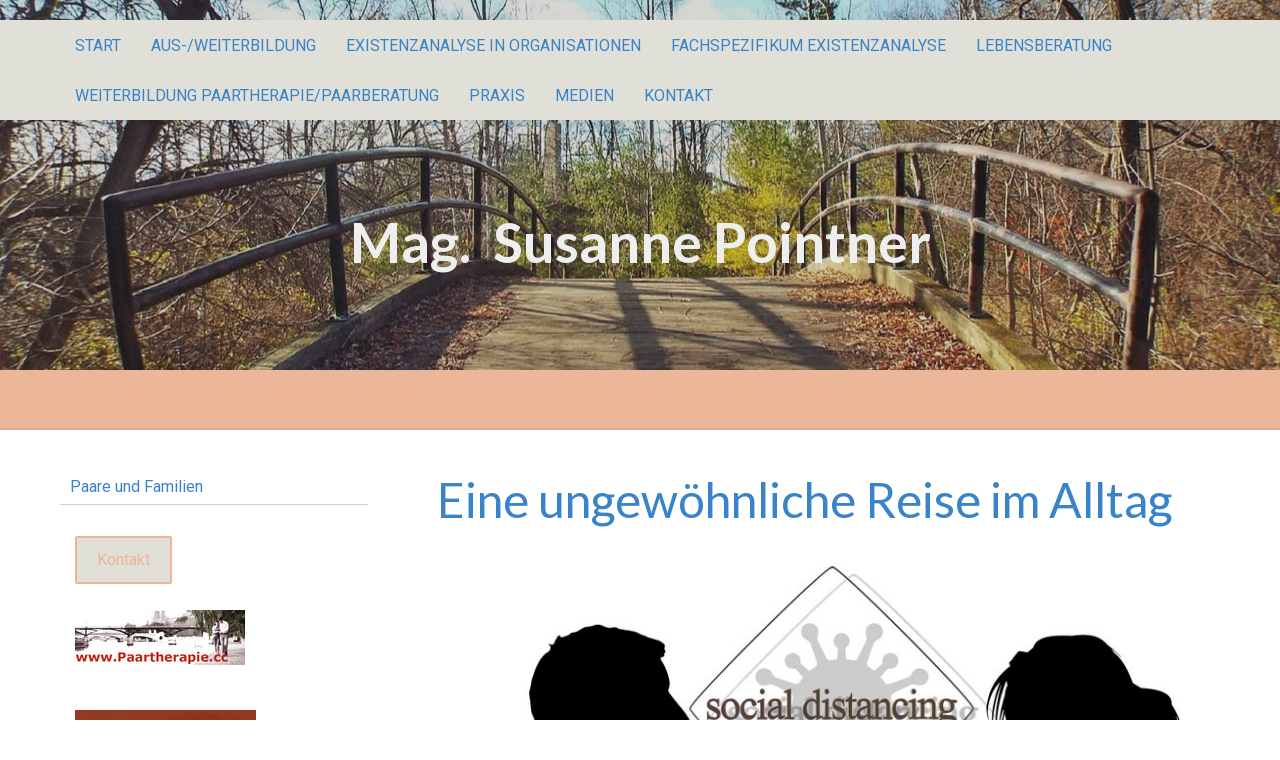

--- FILE ---
content_type: text/html; charset=UTF-8
request_url: https://www.susanne-pointner.at/impullstexte-krise/paare-und-familien/
body_size: 18891
content:
<!DOCTYPE html>
<html lang="de-DE"><head>
    <meta charset="utf-8"/>
    <link rel="dns-prefetch preconnect" href="https://u.jimcdn.com/" crossorigin="anonymous"/>
<link rel="dns-prefetch preconnect" href="https://assets.jimstatic.com/" crossorigin="anonymous"/>
<link rel="dns-prefetch preconnect" href="https://image.jimcdn.com" crossorigin="anonymous"/>
<link rel="dns-prefetch preconnect" href="https://fonts.jimstatic.com" crossorigin="anonymous"/>
<meta name="viewport" content="width=device-width, initial-scale=1"/>
<meta http-equiv="X-UA-Compatible" content="IE=edge"/>
<meta name="description" content=""/>
<meta name="robots" content="index, follow, archive"/>
<meta property="st:section" content=""/>
<meta name="generator" content="Jimdo Creator"/>
<meta name="twitter:title" content="Eine ungewöhnliche Reise im Alltag"/>
<meta name="twitter:description" content="Am 1. März öffneten nach mehrwöchiger Quarantäne erstmals die Standesämter in der zentralchinesischen Metropole Xi’an wieder und erlebten einen Ansturm: Termine für Scheidungen seien in einigen Behörden auf Wochen ausgebucht. Dieser Bericht der Global Times (http://www.globaltimes.cn/content/1181829.shtml) lässt darauf schließen, dass manche Paarbeziehungen der Belastung der mehrwöchigen Quarantäne nicht gewachsen sind. Zu der erzwungenen Nähe auf engem Raum kommt der Stress der 24 Stunden Kinderbetreuung sowie finanzielle Sorgen oder Angst um die Gesundheit von Angehörigen."/>
<meta name="twitter:card" content="summary_large_image"/>
<meta property="og:url" content="http://www.susanne-pointner.at/impullstexte-krise/paare-und-familien/"/>
<meta property="og:title" content="Eine ungewöhnliche Reise im Alltag"/>
<meta property="og:description" content="Am 1. März öffneten nach mehrwöchiger Quarantäne erstmals die Standesämter in der zentralchinesischen Metropole Xi’an wieder und erlebten einen Ansturm: Termine für Scheidungen seien in einigen Behörden auf Wochen ausgebucht. Dieser Bericht der Global Times (http://www.globaltimes.cn/content/1181829.shtml) lässt darauf schließen, dass manche Paarbeziehungen der Belastung der mehrwöchigen Quarantäne nicht gewachsen sind. Zu der erzwungenen Nähe auf engem Raum kommt der Stress der 24 Stunden Kinderbetreuung sowie finanzielle Sorgen oder Angst um die Gesundheit von Angehörigen."/>
<meta property="og:type" content="website"/>
<meta property="og:locale" content="de_DE"/>
<meta property="og:site_name" content="Lehrtherapeutin Susanne Pointner"/>
<meta name="twitter:image" content="https://image.jimcdn.com/app/cms/image/transf/none/path/sedb4a03b40d23343/image/ica97df695a0710ca/version/1586847966/image.jpg"/>
<meta property="og:image" content="https://image.jimcdn.com/app/cms/image/transf/none/path/sedb4a03b40d23343/image/ica97df695a0710ca/version/1586847966/image.jpg"/>
<meta property="og:image:width" content="1920"/>
<meta property="og:image:height" content="853"/>
<meta property="og:image:secure_url" content="https://image.jimcdn.com/app/cms/image/transf/none/path/sedb4a03b40d23343/image/ica97df695a0710ca/version/1586847966/image.jpg"/><title>Eine ungewöhnliche Reise im Alltag - Lehrtherapeutin Susanne Pointner</title>
<link rel="icon" type="image/png" href="[data-uri]"/>
    <link rel="alternate" type="application/rss+xml" title="Blog" href="https://www.susanne-pointner.at/rss/blog"/>    
<link rel="canonical" href="https://www.susanne-pointner.at/impullstexte-krise/paare-und-familien/"/>

        <script src="https://assets.jimstatic.com/ckies.js.7c38a5f4f8d944ade39b.js"></script>

        <script src="https://assets.jimstatic.com/cookieControl.js.b05bf5f4339fa83b8e79.js"></script>
    <script>window.CookieControlSet.setToNormal();</script>

    <style>html,body{margin:0}.hidden{display:none}.n{padding:5px}#cc-website-title a {text-decoration: none}.cc-m-image-align-1{text-align:left}.cc-m-image-align-2{text-align:right}.cc-m-image-align-3{text-align:center}</style>

        <link href="https://u.jimcdn.com/cms/o/sedb4a03b40d23343/layout/dm_6e4226adaace3e2d34e1f3af85c1c951/css/layout.css?t=1740317478" rel="stylesheet" type="text/css" id="jimdo_layout_css"/>
<script>     /* <![CDATA[ */     /*!  loadCss [c]2014 @scottjehl, Filament Group, Inc.  Licensed MIT */     window.loadCSS = window.loadCss = function(e,n,t){var r,l=window.document,a=l.createElement("link");if(n)r=n;else{var i=(l.body||l.getElementsByTagName("head")[0]).childNodes;r=i[i.length-1]}var o=l.styleSheets;a.rel="stylesheet",a.href=e,a.media="only x",r.parentNode.insertBefore(a,n?r:r.nextSibling);var d=function(e){for(var n=a.href,t=o.length;t--;)if(o[t].href===n)return e.call(a);setTimeout(function(){d(e)})};return a.onloadcssdefined=d,d(function(){a.media=t||"all"}),a};     window.onloadCSS = function(n,o){n.onload=function(){n.onload=null,o&&o.call(n)},"isApplicationInstalled"in navigator&&"onloadcssdefined"in n&&n.onloadcssdefined(o)}     /* ]]> */ </script>     <script>
// <![CDATA[
onloadCSS(loadCss('https://assets.jimstatic.com/web.css.94de3f8b8fc5f64b610bc35fcd864f2a.css') , function() {
    this.id = 'jimdo_web_css';
});
// ]]>
</script>
<link href="https://assets.jimstatic.com/web.css.94de3f8b8fc5f64b610bc35fcd864f2a.css" rel="preload" as="style"/>
<noscript>
<link href="https://assets.jimstatic.com/web.css.94de3f8b8fc5f64b610bc35fcd864f2a.css" rel="stylesheet"/>
</noscript>
    <script>
    //<![CDATA[
        var jimdoData = {"isTestserver":false,"isLcJimdoCom":false,"isJimdoHelpCenter":false,"isProtectedPage":false,"cstok":"","cacheJsKey":"eb4c932991e4eaf741d3c68fe0b16534c237a641","cacheCssKey":"eb4c932991e4eaf741d3c68fe0b16534c237a641","cdnUrl":"https:\/\/assets.jimstatic.com\/","minUrl":"https:\/\/assets.jimstatic.com\/app\/cdn\/min\/file\/","authUrl":"https:\/\/a.jimdo.com\/","webPath":"https:\/\/www.susanne-pointner.at\/","appUrl":"https:\/\/a.jimdo.com\/","cmsLanguage":"de_DE","isFreePackage":false,"mobile":false,"isDevkitTemplateUsed":true,"isTemplateResponsive":true,"websiteId":"sedb4a03b40d23343","pageId":2220275898,"packageId":2,"shop":{"deliveryTimeTexts":{"1":"1 - 3 Tage Lieferzeit","2":"3 - 5 Tage Lieferzeit","3":"5 - 8 Tage Lieferzeit"},"checkoutButtonText":"Zur Kasse","isReady":false,"currencyFormat":{"pattern":"#,##0.00 \u00a4","convertedPattern":"#,##0.00 $","symbols":{"GROUPING_SEPARATOR":".","DECIMAL_SEPARATOR":",","CURRENCY_SYMBOL":"\u20ac"}},"currencyLocale":"de_DE"},"tr":{"gmap":{"searchNotFound":"Die angegebene Adresse konnte nicht gefunden werden.","routeNotFound":"Die Anfahrtsroute konnte nicht berechnet werden. M\u00f6gliche Gr\u00fcnde: Die Startadresse ist zu ungenau oder zu weit von der Zieladresse entfernt."},"shop":{"checkoutSubmit":{"next":"N\u00e4chster Schritt","wait":"Bitte warten"},"paypalError":"Da ist leider etwas schiefgelaufen. Bitte versuche es erneut!","cartBar":"Zum Warenkorb","maintenance":"Dieser Shop ist vor\u00fcbergehend leider nicht erreichbar. Bitte probieren Sie es sp\u00e4ter noch einmal.","addToCartOverlay":{"productInsertedText":"Der Artikel wurde dem Warenkorb hinzugef\u00fcgt.","continueShoppingText":"Weiter einkaufen","reloadPageText":"neu laden"},"notReadyText":"Dieser Shop ist noch nicht vollst\u00e4ndig eingerichtet.","numLeftText":"Mehr als {:num} Exemplare dieses Artikels sind z.Z. leider nicht verf\u00fcgbar.","oneLeftText":"Es ist leider nur noch ein Exemplar dieses Artikels verf\u00fcgbar."},"common":{"timeout":"Es ist ein Fehler aufgetreten. Die von dir ausgew\u00e4hlte Aktion wurde abgebrochen. Bitte versuche es in ein paar Minuten erneut."},"form":{"badRequest":"Es ist ein Fehler aufgetreten: Die Eingaben konnten leider nicht \u00fcbermittelt werden. Bitte versuche es sp\u00e4ter noch einmal!"}},"jQuery":"jimdoGen002","isJimdoMobileApp":false,"bgConfig":{"id":85078098,"type":"picture","options":{"fixed":true},"images":[{"id":7862978498,"url":"https:\/\/image.jimcdn.com\/app\/cms\/image\/transf\/none\/path\/sedb4a03b40d23343\/backgroundarea\/icf2130d98c468a0f\/version\/1540813928\/image.jpg","altText":"","focalPointX":55.58593750000000710542735760100185871124267578125,"focalPointY":38.3628731343283533306021126918494701385498046875}]},"bgFullscreen":null,"responsiveBreakpointLandscape":767,"responsiveBreakpointPortrait":480,"copyableHeadlineLinks":false,"tocGeneration":false,"googlemapsConsoleKey":false,"loggingForAnalytics":false,"loggingForPredefinedPages":false,"isFacebookPixelIdEnabled":false,"userAccountId":"49f068e8-4209-41da-8671-7a13dbb4c8c8"};
    // ]]>
</script>

     <script> (function(window) { 'use strict'; var regBuff = window.__regModuleBuffer = []; var regModuleBuffer = function() { var args = [].slice.call(arguments); regBuff.push(args); }; if (!window.regModule) { window.regModule = regModuleBuffer; } })(window); </script>
    <script src="https://assets.jimstatic.com/web.js.58bdb3da3da85b5697c0.js" async="true"></script>
    <script src="https://assets.jimstatic.com/at.js.62588d64be2115a866ce.js"></script>

<script type="text/javascript">
//<![CDATA[
(function(w,d,s,l,i){w[l]=w[l]||[];w[l].push({'gtm.start':
new Date().getTime(),event:'gtm.js'});var f=d.getElementsByTagName(s)[0],
j=d.createElement(s),dl=l!='dataLayer'?'&l='+l:'';j.async=true;j.src=
'https://www.googletagmanager.com/gtm.js?id='+i+dl;f.parentNode.insertBefore(j,f);
})(window,document,'script','dataLayer','GTM-5ZX6XMW');
//]]>
</script>
<meta property="dcterms:title" content="Ausbildung für Psychotherapie uvm - Lehrtherapeutin Susanne Pointner"/>
<meta property="dcterms:identifier" content="www.susanne-pointner.at"/>
<meta property="dcterms:description" content="Lehrtherapeutin, Ausbildung in Lebensberatung, Psychotherapie &amp; Paartherapie mit Susanne Pointner Ich begleite Sie Schritt für Schritt. Melden Sie sich bei mir"/>
<meta property="dcterms:subject" content="Ausbildung lebensberatung,Ausbildung paartherapie,Weiterbildung paartherapie,Ausbildung Psychotherapie,keynote speaker couple therapy"/>
<meta name="DC.title" content="Ausbildung für Psychotherapie uvm - Lehrtherapeutin Susanne Pointner"/>
<meta name="DC.identifier" content="www.susanne-pointner.at"/>
<meta name="DC.description" content="Lehrtherapeutin, Ausbildung in Lebensberatung, Psychotherapie &amp; Paartherapie mit Susanne Pointner Ich begleite Sie Schritt für Schritt. Melden Sie sich bei mir"/>
<meta name="DC.subject" content="Ausbildung lebensberatung,Ausbildung paartherapie,Weiterbildung paartherapie,Ausbildung Psychotherapie,keynote speaker couple therapy"/>

<script type="text/javascript">
//<![CDATA[
  var _paq = _paq || [];
  _paq.push(['trackPageView']);
  _paq.push(['enableLinkTracking']);
  (function() {
    var u="//analytics.ycdn.de/";
    _paq.push(['setTrackerUrl', u+'piwik.php']);
    _paq.push(['setSiteId', 4102]);
    var d=document, g=d.createElement('script'), s=d.getElementsByTagName('script')[0];
    g.type='text/javascript'; g.async=true; g.defer=true; g.src=u+'piwik.js'; s.parentNode.insertBefore(g,s);
  })();
//]]>
</script>
<meta name="geo.placename" content="Einwanggasse 23, 1140 Wien, Österreich"/>
<meta name="geo.position" content="48.1909250;16.3016660"/>
<meta name="geo.region" content="AT-Wien"/>
<meta name="ICBM" content="48.1909250, 16.3016660"/>
    
</head>

<body class="body cc-page j-m-gallery-styles j-m-video-styles j-m-hr-styles j-m-header-styles j-m-text-styles j-m-emotionheader-styles j-m-htmlCode-styles j-m-rss-styles j-m-form-styles-disabled j-m-table-styles j-m-textWithImage-styles j-m-downloadDocument-styles j-m-imageSubtitle-styles j-m-flickr-styles j-m-googlemaps-styles j-m-blogSelection-styles-disabled j-m-comment-styles j-m-jimdo-styles j-m-profile-styles j-m-guestbook-styles-disabled j-m-promotion-styles j-m-twitter-styles j-m-hgrid-styles j-m-shoppingcart-styles j-m-catalog-styles j-m-product-styles-disabled j-m-facebook-styles j-m-sharebuttons-styles j-m-formnew-styles-disabled j-m-callToAction-styles j-m-turbo-styles j-m-spacing-styles j-m-googleplus-styles j-m-dummy-styles j-m-search-styles j-m-booking-styles j-m-socialprofiles-styles j-footer-styles cc-pagemode-default cc-content-parent" id="page-2220275898">

<div id="cc-inner" class="cc-content-parent">
<input type="checkbox" id="jtpl-navigation__checkbox" class="jtpl-navigation__checkbox"/><!-- _main.sass --><div class="jtpl-main cc-content-parent">

  <!-- _background-area.sass -->
  <div class="jtpl-background-area" background-area="fullscreen"></div>
  <!-- END _background-area.sass -->

  <!-- _mobile-navigation.sass -->
  <div class="jtpl-mobile-navigation">
    <nav class="jtpl-mobile-navigation__inner navigation-colors mobile-navigation-colors navigation-colors--transparency"><div data-container="navigation"><div class="j-nav-variant-nested"><ul class="cc-nav-level-0 j-nav-level-0"><li id="cc-nav-view-1738707998" class="jmd-nav__list-item-0"><a href="/" data-link-title="Start">Start</a></li><li id="cc-nav-view-1741873598" class="jmd-nav__list-item-0"><a href="/ausbildung-existenzanalyse/" data-link-title="Aus-/Weiterbildung">Aus-/Weiterbildung</a></li><li id="cc-nav-view-2228145998" class="jmd-nav__list-item-0 j-nav-has-children"><a href="/existenzanalyse-in-organisationen/" data-link-title="Existenzanalyse in Organisationen">Existenzanalyse in Organisationen</a><span data-navi-toggle="cc-nav-view-2228145998" class="jmd-nav__toggle-button"></span><ul class="cc-nav-level-1 j-nav-level-1"><li id="cc-nav-view-2229078498" class="jmd-nav__list-item-1"><a href="/existenzanalyse-in-organisationen/was-wann-wie/" data-link-title="Was, wann, wie">Was, wann, wie</a></li><li id="cc-nav-view-2229078698" class="jmd-nav__list-item-1"><a href="/existenzanalyse-in-organisationen/wohin/" data-link-title="Wohin">Wohin</a></li><li id="cc-nav-view-2229078898" class="jmd-nav__list-item-1"><a href="/existenzanalyse-in-organisationen/worum-geht-s/" data-link-title="Worum geht`s">Worum geht`s</a></li></ul></li><li id="cc-nav-view-1750173498" class="jmd-nav__list-item-0"><a href="/fachspezifikum-existenzanalyse/" data-link-title="Fachspezifikum Existenzanalyse">Fachspezifikum Existenzanalyse</a></li><li id="cc-nav-view-2175927298" class="jmd-nav__list-item-0 j-nav-has-children"><a href="/ausbildung-existenzanalyse/lebensberatung-und-lebenscoachiing/" data-link-title="Lebensberatung">Lebensberatung</a><span data-navi-toggle="cc-nav-view-2175927298" class="jmd-nav__toggle-button"></span><ul class="cc-nav-level-1 j-nav-level-1"><li id="cc-nav-view-2175928298" class="jmd-nav__list-item-1"><a href="/ausbildung-existenzanalyse/lebensberatung-und-lebenscoachiing/überblick/" data-link-title="Überblick">Überblick</a></li><li id="cc-nav-view-2175943598" class="jmd-nav__list-item-1"><a href="/ausbildung-existenzanalyse/lebensberatung-und-lebenscoachiing/rahmenbedingungen/" data-link-title="Rahmenbedingungen">Rahmenbedingungen</a></li><li id="cc-nav-view-2175927398" class="jmd-nav__list-item-1"><a href="/ausbildung-existenzanalyse/lebensberatung-und-lebenscoachiing/themenbereich-1/" data-link-title="Themenbereich 1">Themenbereich 1</a></li><li id="cc-nav-view-2175927498" class="jmd-nav__list-item-1"><a href="/ausbildung-existenzanalyse/lebensberatung-und-lebenscoachiing/themenbereich-2/" data-link-title="Themenbereich 2">Themenbereich 2</a></li><li id="cc-nav-view-2175927598" class="jmd-nav__list-item-1"><a href="/ausbildung-existenzanalyse/lebensberatung-und-lebenscoachiing/themenbereich-3/" data-link-title="Themenbereich 3">Themenbereich 3</a></li><li id="cc-nav-view-2175927698" class="jmd-nav__list-item-1"><a href="/ausbildung-existenzanalyse/lebensberatung-und-lebenscoachiing/themenbereich-4/" data-link-title="Themenbereich 4">Themenbereich 4</a></li><li id="cc-nav-view-2175927798" class="jmd-nav__list-item-1"><a href="/ausbildung-existenzanalyse/lebensberatung-und-lebenscoachiing/themenbereich-5/" data-link-title="Themenbereich 5">Themenbereich 5</a></li><li id="cc-nav-view-2175927898" class="jmd-nav__list-item-1"><a href="/ausbildung-existenzanalyse/lebensberatung-und-lebenscoachiing/themenbereich-6/" data-link-title="Themenbereich 6">Themenbereich 6</a></li><li id="cc-nav-view-2175937098" class="jmd-nav__list-item-1"><a href="/ausbildung-existenzanalyse/lebensberatung-und-lebenscoachiing/themenbereich-7/" data-link-title="Themenbereich 7">Themenbereich 7</a></li><li id="cc-nav-view-2175937198" class="jmd-nav__list-item-1"><a href="/ausbildung-existenzanalyse/lebensberatung-und-lebenscoachiing/themenbereich-8/" data-link-title="Themenbereich 8">Themenbereich 8</a></li><li id="cc-nav-view-2266597398" class="jmd-nav__list-item-1"><a href="/ausbildung-existenzanalyse/lebensberatung-und-lebenscoachiing/weitere-themenbereiche/" data-link-title="weitere Themenbereiche">weitere Themenbereiche</a></li><li id="cc-nav-view-2175940198" class="jmd-nav__list-item-1"><a href="/ausbildung-existenzanalyse/lebensberatung-und-lebenscoachiing/kosten/" data-link-title="Kosten">Kosten</a></li><li id="cc-nav-view-1750171798" class="jmd-nav__list-item-1"><a href="/ausbildung-existenzanalyse/lebensberatung-und-lebenscoachiing/fortbildung-und-sv/" data-link-title="Fortbildung und SV">Fortbildung und SV</a></li></ul></li><li id="cc-nav-view-2006164998" class="jmd-nav__list-item-0 j-nav-has-children"><a href="/weiterbildung-paartherapie-und-paarberatung/" data-link-title="Weiterbildung Paartherapie/Paarberatung">Weiterbildung Paartherapie/Paarberatung</a><span data-navi-toggle="cc-nav-view-2006164998" class="jmd-nav__toggle-button"></span><ul class="cc-nav-level-1 j-nav-level-1"><li id="cc-nav-view-2172491998" class="jmd-nav__list-item-1"><a href="/weiterbildung-paartherapie-und-paarberatung/einladung/" data-link-title="Einladung">Einladung</a></li><li id="cc-nav-view-2172490698" class="jmd-nav__list-item-1"><a href="/weiterbildung-paartherapie-und-paarberatung/modul-1/" data-link-title="Modul 1">Modul 1</a></li><li id="cc-nav-view-2172490798" class="jmd-nav__list-item-1"><a href="/weiterbildung-paartherapie-und-paarberatung/modul-2/" data-link-title="Modul 2">Modul 2</a></li><li id="cc-nav-view-2172490998" class="jmd-nav__list-item-1"><a href="/weiterbildung-paartherapie-und-paarberatung/modul-3/" data-link-title="Modul 3">Modul 3</a></li><li id="cc-nav-view-2172491098" class="jmd-nav__list-item-1"><a href="/weiterbildung-paartherapie-und-paarberatung/modul-4/" data-link-title="Modul 4">Modul 4</a></li><li id="cc-nav-view-2172500298" class="jmd-nav__list-item-1"><a href="/weiterbildung-paartherapie-und-paarberatung/curriculum/" data-link-title="Curriculum">Curriculum</a></li><li id="cc-nav-view-2172837898" class="jmd-nav__list-item-1"><a href="/weiterbildung-paartherapie-und-paarberatung/skriptum-inhalt-und-leseprobe/" data-link-title="Skriptum - Inhalt und Leseprobe">Skriptum - Inhalt und Leseprobe</a></li></ul></li><li id="cc-nav-view-1747968898" class="jmd-nav__list-item-0"><a href="/praxis/" data-link-title="Praxis">Praxis</a></li><li id="cc-nav-view-2172512898" class="jmd-nav__list-item-0 j-nav-has-children"><a href="/medien/" data-link-title="Medien">Medien</a><span data-navi-toggle="cc-nav-view-2172512898" class="jmd-nav__toggle-button"></span><ul class="cc-nav-level-1 j-nav-level-1"><li id="cc-nav-view-2172509798" class="jmd-nav__list-item-1"><a href="/medien/printmedien-web/" data-link-title="Printmedien, Web">Printmedien, Web</a></li><li id="cc-nav-view-2172509998" class="jmd-nav__list-item-1"><a href="/medien/tv-video-cd-prezi-präsentation/" data-link-title="TV, Video, CD, Prezi-Präsentation">TV, Video, CD, Prezi-Präsentation</a></li><li id="cc-nav-view-2086786798" class="jmd-nav__list-item-1 j-nav-has-children"><a href="/medien/publikationen/" data-link-title="Publikationen">Publikationen</a><span data-navi-toggle="cc-nav-view-2086786798" class="jmd-nav__toggle-button"></span><ul class="cc-nav-level-2 j-nav-level-2"><li id="cc-nav-view-2008175198" class="jmd-nav__list-item-2"><a href="/medien/publikationen/adam-wo-bist-du-eva-was-tust-du/" data-link-title="Adam wo bist du? Eva was tust du?">Adam wo bist du? Eva was tust du?</a></li><li id="cc-nav-view-2183860798" class="jmd-nav__list-item-2"><a href="/medien/publikationen/berührbarkeit/" data-link-title="Berührbarkeit">Berührbarkeit</a></li></ul></li></ul></li><li id="cc-nav-view-1741875198" class="jmd-nav__list-item-0"><a href="/kontakt/" data-link-title="Kontakt">Kontakt</a></li></ul></div></div>
    </nav>
</div>
  <!-- / END _mobile-navigation.sass -->

  <!-- _header.sass -->
  <div class="jtpl-header border-options" background-area="stripe" background-area-default="">
    <div class="jtpl-header__inner flex-background-options">

      <div class="jtpl-topbar navigation-colors">
        <!-- _navigation.sass -->
        <label for="jtpl-navigation__checkbox" class="jtpl-navigation__label">
          <span class="jtpl-navigation__borders navigation-colors__menu-icon"></span>
        </label>
        <!-- / END _navigation.sass -->
      </div>

      <!-- _cart.sass -->
      <div class="jtpl-cart">
        
      </div>
      <!-- / END _cart.sass -->

      <nav class="jtpl-navigation navigation-colors navigation-alignment"><div class="jtpl-navigation__inner">
          <div data-container="navigation"><div class="j-nav-variant-nested"><ul class="cc-nav-level-0 j-nav-level-0"><li id="cc-nav-view-1738707998" class="jmd-nav__list-item-0"><a href="/" data-link-title="Start">Start</a></li><li id="cc-nav-view-1741873598" class="jmd-nav__list-item-0"><a href="/ausbildung-existenzanalyse/" data-link-title="Aus-/Weiterbildung">Aus-/Weiterbildung</a></li><li id="cc-nav-view-2228145998" class="jmd-nav__list-item-0 j-nav-has-children"><a href="/existenzanalyse-in-organisationen/" data-link-title="Existenzanalyse in Organisationen">Existenzanalyse in Organisationen</a><span data-navi-toggle="cc-nav-view-2228145998" class="jmd-nav__toggle-button"></span></li><li id="cc-nav-view-1750173498" class="jmd-nav__list-item-0"><a href="/fachspezifikum-existenzanalyse/" data-link-title="Fachspezifikum Existenzanalyse">Fachspezifikum Existenzanalyse</a></li><li id="cc-nav-view-2175927298" class="jmd-nav__list-item-0 j-nav-has-children"><a href="/ausbildung-existenzanalyse/lebensberatung-und-lebenscoachiing/" data-link-title="Lebensberatung">Lebensberatung</a><span data-navi-toggle="cc-nav-view-2175927298" class="jmd-nav__toggle-button"></span></li><li id="cc-nav-view-2006164998" class="jmd-nav__list-item-0 j-nav-has-children"><a href="/weiterbildung-paartherapie-und-paarberatung/" data-link-title="Weiterbildung Paartherapie/Paarberatung">Weiterbildung Paartherapie/Paarberatung</a><span data-navi-toggle="cc-nav-view-2006164998" class="jmd-nav__toggle-button"></span></li><li id="cc-nav-view-1747968898" class="jmd-nav__list-item-0"><a href="/praxis/" data-link-title="Praxis">Praxis</a></li><li id="cc-nav-view-2172512898" class="jmd-nav__list-item-0 j-nav-has-children"><a href="/medien/" data-link-title="Medien">Medien</a><span data-navi-toggle="cc-nav-view-2172512898" class="jmd-nav__toggle-button"></span></li><li id="cc-nav-view-1741875198" class="jmd-nav__list-item-0"><a href="/kontakt/" data-link-title="Kontakt">Kontakt</a></li></ul></div></div>
        </div>
      </nav><div class="jtpl-header__logo-title-area">
        <div class="jtpl-logo">
          
        </div>
        <div class="jtpl-title">
          <div id="cc-website-title" class="cc-single-module-element"><div id="cc-m-11191940698" class="j-module n j-header"><a href="https://www.susanne-pointner.at/"><span class="cc-within-single-module-element j-website-title-content" id="cc-m-header-11191940698">Mag.  Susanne Pointner</span></a></div></div>
        </div>
      </div>

    </div>
  </div>
  <!-- / END _header.sass -->

  <!-- _section-main.sass -->
  <div class="jtpl-section-main content-options-box cc-content-parent">

    <div class="jtpl-sidebar-content__container cc-content-parent">

      <div class="jtpl-content content-options-inner cc-content-parent">
        <div id="content_area" data-container="content"><div id="content_start"></div>
        
        <div id="cc-matrix-3233808398"><div id="cc-m-11830806598" class="j-module n j-header "><h1 class="" id="cc-m-header-11830806598">Eine ungewöhnliche Reise im Alltag</h1></div><div id="cc-m-11830806698" class="j-module n j-imageSubtitle "><figure class="cc-imagewrapper cc-m-image-align-1 cc-m-width-maxed">
<img srcset="https://image.jimcdn.com/app/cms/image/transf/dimension=320x10000:format=jpg/path/sedb4a03b40d23343/image/ica97df695a0710ca/version/1586847966/image.jpg 320w, https://image.jimcdn.com/app/cms/image/transf/dimension=640x10000:format=jpg/path/sedb4a03b40d23343/image/ica97df695a0710ca/version/1586847966/image.jpg 640w, https://image.jimcdn.com/app/cms/image/transf/dimension=795x10000:format=jpg/path/sedb4a03b40d23343/image/ica97df695a0710ca/version/1586847966/image.jpg 795w, https://image.jimcdn.com/app/cms/image/transf/dimension=960x10000:format=jpg/path/sedb4a03b40d23343/image/ica97df695a0710ca/version/1586847966/image.jpg 960w, https://image.jimcdn.com/app/cms/image/transf/dimension=1280x10000:format=jpg/path/sedb4a03b40d23343/image/ica97df695a0710ca/version/1586847966/image.jpg 1280w, https://image.jimcdn.com/app/cms/image/transf/dimension=1590x10000:format=jpg/path/sedb4a03b40d23343/image/ica97df695a0710ca/version/1586847966/image.jpg 1590w" sizes="(min-width: 795px) 795px, 100vw" id="cc-m-imagesubtitle-image-11830806698" src="https://image.jimcdn.com/app/cms/image/transf/dimension=795x10000:format=jpg/path/sedb4a03b40d23343/image/ica97df695a0710ca/version/1586847966/image.jpg" alt="" class="" data-src-width="1920" data-src-height="853" data-src="https://image.jimcdn.com/app/cms/image/transf/dimension=795x10000:format=jpg/path/sedb4a03b40d23343/image/ica97df695a0710ca/version/1586847966/image.jpg" data-image-id="8083074598"/>    

</figure>

<div class="cc-clear"></div>
<script id="cc-m-reg-11830806698">// <![CDATA[

    window.regModule("module_imageSubtitle", {"data":{"imageExists":true,"hyperlink":"","hyperlink_target":"","hyperlinkAsString":"","pinterest":"","id":11830806698,"widthEqualsContent":"1","resizeWidth":"795","resizeHeight":354},"id":11830806698});
// ]]>
</script></div><div id="cc-m-11830806798" class="j-module n j-spacing ">
    <div class="cc-m-spacer" style="height: 20px;">
    
</div>

</div><div id="cc-m-11830807898" class="j-module n j-spacing ">
    <div class="cc-m-spacer" style="height: 20px;">
    
</div>

</div><div id="cc-m-11830818198" class="j-module n j-text "><p>
    Am 1. März öffneten nach mehrwöchiger Quarantäne erstmals die Standesämter in der zentralchinesischen Metropole Xi’an wieder und erlebten einen Ansturm: Termine für Scheidungen seien in einigen
    Behörden auf Wochen ausgebucht. Dieser Bericht der Global Times <strong><span style="font-size: 12pt; line-height: 107%; font-family: Calibri, sans-serif; background-image: initial; background-position: initial; background-size: initial; background-repeat: initial; background-attachment: initial; background-origin: initial; background-clip: initial;">
    (</span></strong><a href="http://www.globaltimes.cn/content/1181829.shtml" target="_top"><span style="font-size: 12.0pt; line-height: 107%; mso-ascii-font-family: Calibri; mso-hansi-font-family: Calibri; mso-bidi-font-family: Calibri;">http://www.globaltimes.cn/content/1181829.shtml</span></a><span style="font-size: 12.0pt; line-height: 107%; mso-ascii-font-family: Calibri; mso-hansi-font-family: Calibri; mso-bidi-font-family: Calibri;">)
    lässt darauf schließen, dass manche Paarbeziehungen der Belastung der mehrwöchigen Quarantäne nicht gewachsen sind. Zu der erzwungenen Nähe auf engem Raum kommt der Stress der 24 Stunden
    Kinderbetreuung sowie finanzielle Sorgen oder Angst um die Gesundheit von Angehörigen.</span>
</p></div><div id="cc-m-11830817598" class="j-module n j-header "><h3 class="" id="cc-m-header-11830817598">Was sagt die Forschung?</h3></div><div id="cc-m-11830815298" class="j-module n j-text "><p>
    <span style="font-size: 12.0pt; line-height: 107%; mso-ascii-font-family: Calibri; mso-hansi-font-family: Calibri; mso-bidi-font-family: Calibri;">Langzeitstress belastet Paarbeziehungen.</span>
    <span style="font-size: 12.0pt; line-height: 107%;">Die Untersuchungen des Schweizer Paarforschers Guy <span style="background-image: initial; background-position: initial; background-size: initial; background-repeat: initial; background-attachment: initial; background-origin: initial; background-clip: initial;">
    Bodenmanns (2015) aus einer 5-Jahres-Längsschnittstudie mit über 2000 Personen zeigen, dass Paare mit viel Stress im Alltag ihre Paarbeziehung deutlich schlechter beurteilen als Paare mit wenig
    Stress, und dass die gestressten Paare am Ende ein erhöhtes Scheidungsrisiko aufweisen. Er sprach dabei vorwiegend von externen Faktoren, wie beruflicher Druck, welche zu einer Einschränkung der
    gemeinsamen Zeit (sprich Intimität, Gemeinsamkeiten) führt. Die Paare sprechen vorwiegend über organisatorische Themen, und erleben das als anstrengend, häufig konfliktreich: „Wer holt denn nun
    die Kinder ab vom Sportplatz?“. Die emotionale oder sexuelle Verbindung, die dem Gehirn ausgleichende positive Lernreize anbieten würde, dünnt aus. Die Folge ist eine die Zunahme dysfunktionaler
    Schutzmuster – die Partner gehen unbewusst mit Speeren und Schilden in den Austausch. Sie werden von Verbündeten im subjektiven Erleben zu Gegnern, die ihre Freiräume, Bedürfnisse, Würde
    verteidigen müssen. Damit verschlechtert sich der Kommunikationsstil, und das Risiko für seelische und körperliche Symptome wird größer, was die Beziehung noch mehr belastet.</span> Die Partner
    erreichen einander nicht mehr in dem, was sie bewegt, und werden einander allmählich fremd. Sie sehen nicht mehr das Leid des anderen hinter der vorwurfsvollen oder abblockenden Fassade, und
    interpretieren seine/ ihre Fluchtversuche als Desinteresse.</span>
</p>

<p>
    <span style="font-size: 12.0pt; line-height: 107%;">In diesem Zustand befinden sich manche Paare, die nun angewiesen sind, Tag und Nacht zusammen zu sein, viele auch mit Kindern. Dieser
    Einschnitt kann das Fass zum Überlaufen bringen.</span>
</p>

<p>
    <span style="font-size: 12.0pt; line-height: 107%;">Oder es kann die Möglichkeit für einen Neubeginn eröffnen. Krise heißt griechisch „Wendepunkt“ und auf Chinesisch „Gefahr“ und „Chance“.</span>
</p>

<p>
    <span style="font-size: 12.0pt; line-height: 107%;">Bodenmann konnte zeigen, dass auch der Umgang mit den Stresssituationen die Qualität der Beziehung beeinflusst. Wenn Paare Stress im Alltag
    gemeinsam bewältigen, stärkt dies ihr Wir-Gefühl, ihr Wissen, dass sie aufeinander zählen können, das wechselseitige Vertrauen und die Bindung zwischen den Partnern. Den Lorbeerkranz der Corona,
    man könnte sagen „Krönungskrise“ könnten jene Paare erringen, welche die Gelegenheit beim Schopf packen, und versuchen, aus der Quarantäne ein Abenteuer zu machen.</span>
</p>

<p>
    <span style="font-size: 12.0pt; line-height: 107%;">Arthur Aron (2000), Psychologe an der Universität in New York teilte Ehepaare, die im Durchschnitt länger als 14 Jahre verheiratet waren, in
    zwei Gruppen ein. Der einen verschrieb er jede Woche anderthalb Stunden eine aufregende Tätigkeit: einen Berg besteigen, Skifahren, ins Konzert oder zum Tanzen gehen. Die andere Gruppe musste
    sich mit Aktivitäten begnügen, die sie zwar als angenehm, jedoch nicht als sonderlich aufregend empfand, wie Freunde besuchen oder gemeinsam kochen. Zehn Wochen später befragte der Forscher die
    Paare nach ihrem Eheglück. Die erste Gruppe war mit ihrer Partnerschaft eindeutig zufriedener als zuvor. Bei der anderen hatte sich so gut wie nichts verändert. Gemeinsame Herausforderungen
    können also die Beziehung stärken, wenn ausreichend Ressourcen zur Bewältigung vorhanden sind, und wenn das Paar sich als Team sieht.</span> 
</p>

<p class="MsoNormal">
    <span style="font-size: 12.0pt; line-height: 107%;">Wie kann das konkret aussehen? Hier ein paar Anregungen. </span>
</p></div><div id="cc-m-11830818598" class="j-module n j-header "><h3 class="" id="cc-m-header-11830818598">Keine Empathie ohne Selbstfürsorge</h3></div><div id="cc-m-11830819298" class="j-module n j-text "><p class="MsoNormal">
    <span style="font-size: 12.0pt; line-height: 107%;">Wenn ein Paar gemeinsam eine Bergtour macht, müssen beide dafür sorgen, dass sie kräftemäßig gut vorbereitet sind, und ihre Ausrüstung ihren
    Bedürfnissen entspricht. Jeder Partner kann also schon am Morgen darauf achten, sein/ihr spezielles Wellnessprogramm einzubauen. Dafür müssen sie einander Zeit und Raum verschaffen: „Während du
    laufen gehst, schaue ich mit den Kindern ihre Aufgaben an, danach ziehe ich mich eine Stunde zurück mit der Zeitung“. Wichtig ist dabei darauf zu achten, ob die alleine verbrachte Zeit wirklich
    ressourcenfördernd war. Eine Stunde, die man auf den Social Media Kanälen verbracht hat, kann während der Aktivität entspannend wirken, danach aber ein Gefühl der Unzufriedenheit verursachen. Die
    Botschaft ist dann: Ausrüstungsgegenstand austauschen gegen einen, der mehr Kräfte aktiviert.</span>
</p></div><div id="cc-m-11830819798" class="j-module n j-header "><h3 class="" id="cc-m-header-11830819798">Körper, Psyche, Geist</h3></div><div id="cc-m-11830819598" class="j-module n j-text "><p class="MsoNormal">
    <span style="font-size: 12.0pt; line-height: 107%;">Bei einer Abenteuerreise ist es wichtig, einen guten Ausgleich zwischen Aktivität und Entspannung, Bewegung und Ruhe einzuplanen. Alleine
    spazieren gehen ist nicht nur erlaubt, es ist das Gebot der Stunde zur Förderung der körperlichen und seelischen Resilienz. Wie kann ich die leere Stadt nutzen, um neue Blickwinkel zu entdecken,
    unbekannte Pfade zu gehen, mich berühren zu lassen von visuellen und akustischen Eindrücken? Es ist stiller geworden um uns herum, das kann helfen, unsere Sinne zu schärfen, und damit die
    emotionale Resonanz endlich wieder ins Schwingen zu bringen. Wie die Fische wieder in die Kanäle Venedigs vordringen, können unsere feineren Empfindungen wieder an die Oberfläche gelangen. Wir
    können wieder lernen, zu hören, zu schauen, zu staunen. Und wir haben erstaunlich viel zu erzählen wenn wir heimkommen: Von der bemalten Hauswand, die uns an unsere Jugendtage erinnert hat. Von
    der alten Dame am Balkon, die plötzlich den Verlust der verstorbenen Großmutter, auch wenn sie so eine Hantige war, greifbar machte.  </span>
</p></div><div id="cc-m-11830822298" class="j-module n j-header "><h3 class="" id="cc-m-header-11830822298">Einander zuhören</h3></div><div id="cc-m-11830820698" class="j-module n j-text "><p class="MsoNormal">
    <em><span style="font-size: 12.0pt; line-height: 107%;">„Die stärkste Droge für den Menschen ist der Mensch“</span></em>
</p>

<p class="MsoNormal">
    <span style="font-size: 12.0pt; line-height: 107%;">Gerald Hüther</span>
</p>

<p class="MsoNormal">
    <span style="font-size: 12.0pt; line-height: 107%;">Wir haben eine große Macht über unsere Bezugspersonen, die wir zum Guten oder Schlechten einsetzen können. Beim gemeinsamen Klettern sind wir
    aufeinander mit allen Sinnen ausgerichtet, müssen es sein, um sicher die Wand zu bewältigen. Mit der gleichen Fokussierung gilt es nun, einmal am Tag in die Begegnung zu gehen. Dafür lohnt es
    sich sogar, ausnahmsweise den Babysitter Digitale Medien zu bemühen. Der Paardialog ist kein Spaziergang, er ist ein Klettersteig. Es braucht vorher Entspannung und Zentrierung, ev. mit bewussten
    Atemzügen oder Musik, dann Fokussierung und gute Emotionsregulation. Wer zu Überschwenglichkeit neigt, sollte sich zurücknehmen, und die Brücke langsam und bedächtig überqueren. Wer eher
    zurückhaltend ist, sollte sich einen Ruck geben, voranschreiten, Emotionen bewusst zulassen, sich auch nonverbal mitteilen. Meistens fällt der Dialog leichter, wenn nur ein Partner zum jeweiligen
    Thema sendet, und bei einem späteren Zeitpunkt der andere. Ein ausgezeichnetes Hilfsmittel ist es, das Gesagte des anderen zwischendurch immer wieder zusammenzufassen, und wenn möglich,
    Verständnis dafür zu äußern: „Dir macht zu schaffen, dass Deine Firma finanziell belastet ist, und Du hast Angst, dass Du gekündigt wirst. Das kann ich verstehen, weil Dein Arbeitsplatz Dir viel
    bedeutet, besonders die netten KollegInnen.“ Im Dialog sollten möglichst wenig Fragen gestellt werden, und keine Korrekturen vorgebracht werden. Wenn der andere die Hängebrücke überquert, braucht
    er nur Ermutigung, und am Ende eine Wertschätzung. Feedback, Fragen, Konfrontation kann, wenn unbedingt nötig, später erfolgen, an einem anderen Ort, am besten beim Gehen im Freien. Oder noch
    besser: nach der Abenteuerreise.</span>
</p></div><div id="cc-m-11830822698" class="j-module n j-header "><h3 class="" id="cc-m-header-11830822698">Alles zu seiner Zeit</h3></div><div id="cc-m-11830822598" class="j-module n j-text "><p class="MsoNormal">
    <span style="font-size: 12.0pt; line-height: 107%;">Es empfiehlt sich, in der Quarantäne nur auszusprechen, was unbedingt für das Bewältigen des Abenteuers nötig ist, und alle
    Grundsatzdiskussionen auf die Zeit danach verschieben. In der Zwischenzeit können die persönlichen Anliegen eventuelle schriftlich festgehalten werden. Wenn die Angst besteht, dass danach wieder
    keine Zeit dafür ist, können die Partner einen Termin vereinbaren, an dem die Konfliktpunkte diskutiert werden. Eventuell kann überlegt werden, sich dabei später professionell begleiten zu lassen
    und den Termin schon jetzt zu fixieren. Das spart Zeit und Nerven, entlastet und eröffnet neue Perspektiven.</span>
</p></div><div id="cc-m-11830823698" class="j-module n j-header "><h3 class="" id="cc-m-header-11830823698">Etwas Neues ausprobieren</h3></div><div id="cc-m-11830823198" class="j-module n j-text "><p class="MsoNormal">
    <span style="font-size: 12.0pt; line-height: 107%;">Gewohnheit kann zur Abstumpfung führen. Glücksgefühle stellen sich ein, wenn wir Anregendes, Entwicklungsförderndes erleben. Das ist auch mit
    einem Partner möglich, mit dem man lange zusammen ist. Bei einer Entdeckungstour geht es darum, Neues auszuprobieren – ein gemeinsames Bild zu malen, einander die Hände zu wachen und massieren,
    eine Collage zu machen und darüber zu sprechen, einander vorzulesen, miteinander auszumisten und sich auszutauschen, was besonders schwer wegzugeben ist – und warum – mit Töpfen und Kochlöffeln
    zu kommunizieren, alte Fotos anzuschauen und die Assoziationen zu teilen … und danach wieder mit sich alleine das Erlebte zu verarbeiten.</span>
</p></div><div id="cc-m-11830824498" class="j-module n j-header "><h3 class="" id="cc-m-header-11830824498">Frustrationstoleranz üben</h3></div><div id="cc-m-11830824198" class="j-module n j-text "><p class="MsoNormal">
    <span style="font-size: 12.0pt; line-height: 107%;">Abenteuer bestehen heißt Niederlagen überwinden. Jeder Hollywoodfilm führt uns vor, dass HeldInnen erst geboren werden, wenn sie ihrem Schatten
    begegnen, scheitern, an ihren Tiefpunkt gelangen. Die Krise kann das Beste in uns zum Vorschein bringen – und sie kann unsere innere Dämonen aus den Höhlen hervorholen. Wer sich wappnet, sich und
    dem anderen in diesen Tagen viel nachsehen und verzeihen zu müssen, ist auf Enttäuschungen besser vorbereitet und kann sich besser schützen, wenn Gewitterwolken aufziehen. Nach dem Motto: Stell
    Dir vor es ist Streit, und keiner geht hin.</span>
</p></div><div id="cc-m-11830825498" class="j-module n j-header "><h3 class="" id="cc-m-header-11830825498">Sich helfen lassen</h3></div><div id="cc-m-11830825098" class="j-module n j-text "><p class="MsoNormal">
    <span style="font-size: 12.0pt; line-height: 107%;">In der Begleitung von Paaren zeigt sich immer wieder, dass mehr Außenressourcen da sind, als ursprünglich gedacht, wenn man erst mal danach
    sucht. Das kann Onlineberatung sein, aber auch private Kontakte. Viele Freunde sind dankbar, wenn endlich mal jemand das Tabu bricht und über Persönliches, auch in der Paarbeziehung spricht.
    Voraussetzung ist, dass man sich vorher ein Zeichen vereinbart, wo die gegenseitige Wertschätzung gefährdet ist: Also nur Ich-Botschaften, Gefühle, Sehnsüchte, offene Fragen formulieren und
    austauschen: Wie macht ihr das mit unterschiedlichen Bedürfnissen bezüglich Ordnung, Kindererziehung, Sexualität? Was mögt ihr aneinander? Womit tut ihr euch schwer? Was hilft euch,
    durchzuhalten? Wenn Skype- oder Zoomtreffen dieser Art möglich werden, kann nicht nur die Paarbeziehung, sondern auch die Freundschaften eine neue Tiefe gewinnen, und es können beim gemeinsamen
    Abschlussfest der Quarantäne gleich mehrere Lorbeerkränze verteilt werden.</span>
</p>

<p>
     
</p>

<p class="MsoNormal">
    <span style="font-size: 12.0pt; line-height: 107%;">In diesem Sinn: Auf ins Abenteuer!</span>
</p></div></div>
        
        </div>
      </div>

      <!-- _section-aside.sass -->
      <aside class="jtpl-sidebar"><!-- _navigation.sass --><nav class="jtpl-subnavigation subnavigation-colors"><div data-container="navigation"><div class="j-nav-variant-nested"><ul class="cc-nav-level-1 j-nav-level-1"><li id="cc-nav-view-2220275898" class="jmd-nav__list-item-1 cc-nav-current j-nav-current jmd-nav__item--current"><a href="/impullstexte-krise/paare-und-familien/" data-link-title="Paare und Familien" class="cc-nav-current j-nav-current jmd-nav__link--current">Paare und Familien</a></li></ul></div></div>
        </nav><!-- END _navigation.sass --><div class="jtpl-sidebar__content sidebar-options">
          <div data-container="sidebar"><div id="cc-matrix-2152286398"><div id="cc-m-11351962498" class="j-module n j-callToAction "><div class="j-calltoaction-wrapper j-calltoaction-align-1">
    <a class="j-calltoaction-link j-calltoaction-link-style-2" data-action="button" href="/kontakt/" data-title="Kontakt">
        Kontakt    </a>
</div>
</div><div id="cc-m-8447192398" class="j-module n j-imageSubtitle "><figure class="cc-imagewrapper cc-m-image-align-1 cc-m-width-maxed">
<a href="http://www.paartherapie.cc/" target="_blank"><img srcset="https://image.jimcdn.com/app/cms/image/transf/dimension=170x10000:format=jpg/path/sedb4a03b40d23343/image/if0e33d2c995872f2/version/1378806664/link-zu-www-paartherapie-cc.jpg 170w, https://image.jimcdn.com/app/cms/image/transf/dimension=320x10000:format=jpg/path/sedb4a03b40d23343/image/if0e33d2c995872f2/version/1378806664/link-zu-www-paartherapie-cc.jpg 320w, https://image.jimcdn.com/app/cms/image/transf/dimension=340x10000:format=jpg/path/sedb4a03b40d23343/image/if0e33d2c995872f2/version/1378806664/link-zu-www-paartherapie-cc.jpg 340w" sizes="(min-width: 170px) 170px, 100vw" id="cc-m-imagesubtitle-image-8447192398" src="https://image.jimcdn.com/app/cms/image/transf/dimension=170x10000:format=jpg/path/sedb4a03b40d23343/image/if0e33d2c995872f2/version/1378806664/link-zu-www-paartherapie-cc.jpg" alt="Link zu www.paartherapie.cc" class="" data-src-width="617" data-src-height="201" data-src="https://image.jimcdn.com/app/cms/image/transf/dimension=170x10000:format=jpg/path/sedb4a03b40d23343/image/if0e33d2c995872f2/version/1378806664/link-zu-www-paartherapie-cc.jpg" data-image-id="5851530998"/></a>    

</figure>

<div class="cc-clear"></div>
<script id="cc-m-reg-8447192398">// <![CDATA[

    window.regModule("module_imageSubtitle", {"data":{"imageExists":true,"hyperlink":"http:\/\/www.paartherapie.cc","hyperlink_target":"_blank","hyperlinkAsString":"http:\/\/www.paartherapie.cc","pinterest":"0","id":8447192398,"widthEqualsContent":"1","resizeWidth":"170","resizeHeight":56},"id":8447192398});
// ]]>
</script></div><div id="cc-m-12562540398" class="j-module n j-spacing ">
    <div class="cc-m-spacer" style="height: 25px;">
    
</div>

</div><div id="cc-m-12562540098" class="j-module n j-imageSubtitle "><figure class="cc-imagewrapper cc-m-image-align-1">
<a href="https://psychosozial-verlag.de/programm/2000/2900/3415-detail" target="_blank"><img srcset="https://image.jimcdn.com/app/cms/image/transf/dimension=181x10000:format=jpg/path/sedb4a03b40d23343/image/ic1bf2c50de501012/version/1736246741/image.jpg 181w, https://image.jimcdn.com/app/cms/image/transf/dimension=320x10000:format=jpg/path/sedb4a03b40d23343/image/ic1bf2c50de501012/version/1736246741/image.jpg 320w, https://image.jimcdn.com/app/cms/image/transf/dimension=362x10000:format=jpg/path/sedb4a03b40d23343/image/ic1bf2c50de501012/version/1736246741/image.jpg 362w" sizes="(min-width: 181px) 181px, 100vw" id="cc-m-imagesubtitle-image-12562540098" src="https://image.jimcdn.com/app/cms/image/transf/dimension=181x10000:format=jpg/path/sedb4a03b40d23343/image/ic1bf2c50de501012/version/1736246741/image.jpg" alt="" class="" data-src-width="2500" data-src-height="3547" data-src="https://image.jimcdn.com/app/cms/image/transf/dimension=181x10000:format=jpg/path/sedb4a03b40d23343/image/ic1bf2c50de501012/version/1736246741/image.jpg" data-image-id="8559937498"/></a>    

</figure>

<div class="cc-clear"></div>
<script id="cc-m-reg-12562540098">// <![CDATA[

    window.regModule("module_imageSubtitle", {"data":{"imageExists":true,"hyperlink":"https:\/\/psychosozial-verlag.de\/programm\/2000\/2900\/3415-detail","hyperlink_target":"_blank","hyperlinkAsString":"https:\/\/psychosozial-verlag.de\/programm\/2000\/2900\/3415-detail","pinterest":"0","id":12562540098,"widthEqualsContent":"0","resizeWidth":"181","resizeHeight":257},"id":12562540098});
// ]]>
</script></div><div id="cc-m-12562540498" class="j-module n j-spacing ">
    <div class="cc-m-spacer" style="height: 25px;">
    
</div>

</div><div id="cc-m-11328039898" class="j-module n j-imageSubtitle "><figure class="cc-imagewrapper cc-m-image-align-1">
<a href="/medien/publikationen/berührbarkeit/"><img srcset="https://image.jimcdn.com/app/cms/image/transf/dimension=184x10000:format=jpg/path/sedb4a03b40d23343/image/i7bc562003faf938f/version/1522329575/image.jpg 184w, https://image.jimcdn.com/app/cms/image/transf/none/path/sedb4a03b40d23343/image/i7bc562003faf938f/version/1522329575/image.jpg 300w" sizes="(min-width: 184px) 184px, 100vw" id="cc-m-imagesubtitle-image-11328039898" src="https://image.jimcdn.com/app/cms/image/transf/dimension=184x10000:format=jpg/path/sedb4a03b40d23343/image/i7bc562003faf938f/version/1522329575/image.jpg" alt="" class="" data-src-width="300" data-src-height="476" data-src="https://image.jimcdn.com/app/cms/image/transf/dimension=184x10000:format=jpg/path/sedb4a03b40d23343/image/i7bc562003faf938f/version/1522329575/image.jpg" data-image-id="7737258198"/></a>    

</figure>

<div class="cc-clear"></div>
<script id="cc-m-reg-11328039898">// <![CDATA[

    window.regModule("module_imageSubtitle", {"data":{"imageExists":true,"hyperlink":"\/app\/sedb4a03b40d23343\/p6937901a7ff313a8\/","hyperlink_target":"","hyperlinkAsString":"Ber\u00fchrbarkeit","pinterest":"0","id":11328039898,"widthEqualsContent":"0","resizeWidth":"184","resizeHeight":292},"id":11328039898});
// ]]>
</script></div><div id="cc-m-11275958598" class="j-module n j-spacing ">
    <div class="cc-m-spacer" style="height: 25px;">
    
</div>

</div><div id="cc-m-10238561898" class="j-module n j-imageSubtitle "><figure class="cc-imagewrapper cc-m-image-align-1">
<a href="/medien/publikationen/adam-wo-bist-du-eva-was-tust-du/"><img srcset="https://image.jimcdn.com/app/cms/image/transf/dimension=168x10000:format=jpg/path/sedb4a03b40d23343/image/i6b0f23de1ec68a93/version/1503047705/image.jpg 168w, https://image.jimcdn.com/app/cms/image/transf/dimension=320x10000:format=jpg/path/sedb4a03b40d23343/image/i6b0f23de1ec68a93/version/1503047705/image.jpg 320w, https://image.jimcdn.com/app/cms/image/transf/dimension=336x10000:format=jpg/path/sedb4a03b40d23343/image/i6b0f23de1ec68a93/version/1503047705/image.jpg 336w" sizes="(min-width: 168px) 168px, 100vw" id="cc-m-imagesubtitle-image-10238561898" src="https://image.jimcdn.com/app/cms/image/transf/dimension=168x10000:format=jpg/path/sedb4a03b40d23343/image/i6b0f23de1ec68a93/version/1503047705/image.jpg" alt="" class="" data-src-width="1594" data-src-height="2539" data-src="https://image.jimcdn.com/app/cms/image/transf/dimension=168x10000:format=jpg/path/sedb4a03b40d23343/image/i6b0f23de1ec68a93/version/1503047705/image.jpg" data-image-id="7102121298"/></a>    

</figure>

<div class="cc-clear"></div>
<script id="cc-m-reg-10238561898">// <![CDATA[

    window.regModule("module_imageSubtitle", {"data":{"imageExists":true,"hyperlink":"\/app\/sedb4a03b40d23343\/p35c4d033790d9303\/","hyperlink_target":"","hyperlinkAsString":"Adam wo bist du? Eva was tust du?","pinterest":"0","id":10238561898,"widthEqualsContent":"0","resizeWidth":"168","resizeHeight":268},"id":10238561898});
// ]]>
</script></div><div id="cc-m-10061742798" class="j-module n j-spacing ">
    <div class="cc-m-spacer" style="height: 15px;">
    
</div>

</div><div id="cc-m-10046525298" class="j-module n j-spacing ">
    <div class="cc-m-spacer" style="height: 15px;">
    
</div>

</div><div id="cc-m-10046525798" class="j-module n j-spacing ">
    <div class="cc-m-spacer" style="height: 15px;">
    
</div>

</div><div id="cc-m-10068195698" class="j-module n j-spacing ">
    <div class="cc-m-spacer" style="height: 15px;">
    
</div>

</div><div id="cc-m-10061739598" class="j-module n j-spacing ">
    <div class="cc-m-spacer" style="height: 15px;">
    
</div>

</div></div></div>
        </div>
      </aside><!-- / END _section-aside.sass -->
</div>
    <!-- / END _section-main.sass -->

    <!-- _footer.sass -->
    <footer class="jtpl-footer footer-options"><div class="jtpl-footer__inner">
        <div id="contentfooter" data-container="footer">

    
    <div class="j-meta-links">
        <a href="/about/">Impressum</a> | <a href="//www.susanne-pointner.at/j/privacy">Datenschutz</a> | <a id="cookie-policy" href="javascript:window.CookieControl.showCookieSettings();">Cookie-Richtlinie</a> | <a href="/sitemap/">Sitemap</a>    </div>

    <div class="j-admin-links">
            
    <span class="loggedout">
        <a rel="nofollow" id="login" href="/login">Anmelden</a>
    </span>

<span class="loggedin">
    <a rel="nofollow" id="logout" target="_top" href="https://cms.e.jimdo.com/app/cms/logout.php">
        Abmelden    </a>
    |
    <a rel="nofollow" id="edit" target="_top" href="https://a.jimdo.com/app/auth/signin/jumpcms/?page=2220275898">Bearbeiten</a>
</span>
        </div>

    
</div>

      </div>
    </footer><!-- / END _footer.sass -->
</div>
  <!-- / END _main.sass -->
</div>
</div>
    <ul class="cc-FloatingButtonBarContainer cc-FloatingButtonBarContainer-right hidden">

                    <!-- scroll to top button -->
            <li class="cc-FloatingButtonBarContainer-button-scroll">
                <a href="javascript:void(0);" title="Nach oben scrollen">
                    <span>Nach oben scrollen</span>
                </a>
            </li>
            <script>// <![CDATA[

    window.regModule("common_scrolltotop", []);
// ]]>
</script>    </ul>
    <script type="text/javascript">
//<![CDATA[
var _gaq = [];

_gaq.push(['_gat._anonymizeIp']);

if (window.CookieControl.isCookieAllowed("ga")) {
    _gaq.push(['a._setAccount', 'UA-115189393-1'],
        ['a._trackPageview']
        );

    (function() {
        var ga = document.createElement('script');
        ga.type = 'text/javascript';
        ga.async = true;
        ga.src = 'https://www.google-analytics.com/ga.js';

        var s = document.getElementsByTagName('script')[0];
        s.parentNode.insertBefore(ga, s);
    })();
}
addAutomatedTracking('creator.website', track_anon);
//]]>
</script>
    
<div id="loginbox" class="hidden">

    <div id="loginbox-header">

    <a class="cc-close" title="Dieses Element zuklappen" href="#">zuklappen</a>

    <div class="c"></div>

</div>

<div id="loginbox-content">

        <div id="resendpw"></div>

        <div id="loginboxOuter"></div>
    </div>
</div>
<div id="loginbox-darklayer" class="hidden"></div>
<script>// <![CDATA[

    window.regModule("web_login", {"url":"https:\/\/www.susanne-pointner.at\/","pageId":2220275898});
// ]]>
</script>


<div class="cc-individual-cookie-settings" id="cc-individual-cookie-settings" style="display: none" data-nosnippet="true">

</div>
<script>// <![CDATA[

    window.regModule("web_individualCookieSettings", {"categories":[{"type":"NECESSARY","name":"Unbedingt erforderlich","description":"Unbedingt erforderliche Cookies erm\u00f6glichen grundlegende Funktionen und sind f\u00fcr die einwandfreie Funktion der Website erforderlich. Daher kann man sie nicht deaktivieren. Diese Art von Cookies wird ausschlie\u00dflich von dem Betreiber der Website verwendet (First-Party-Cookie) und s\u00e4mtliche Informationen, die in den Cookies gespeichert sind, werden nur an diese Website gesendet.","required":true,"cookies":[{"key":"cookielaw","name":"cookielaw","description":"Cookielaw\n\nDieses Cookie zeigt das Cookie-Banner an und speichert die Cookie-Einstellungen des Besuchers.\n\nAnbieter:\nJimdo GmbH, Stresemannstrasse 375, 22761 Hamburg, Deutschland.\n\nCookie-Name: ckies_cookielaw\nCookie-Laufzeit: 1 Jahr\n\nDatenschutzerkl\u00e4rung:\nhttps:\/\/www.jimdo.com\/de\/info\/datenschutzerklaerung\/ ","required":true},{"key":"control-cookies-wildcard","name":"ckies_*","description":"Jimdo Control Cookies\n\nSteuerungs-Cookies zur Aktivierung der vom Website-Besucher ausgew\u00e4hlten Dienste\/Cookies und zur Speicherung der entsprechenden Cookie-Einstellungen. \n\nAnbieter:\nJimdo GmbH, Stresemannstra\u00dfe 375, 22761 Hamburg, Deutschland.\n\nCookie-Namen: ckies_*, ckies_postfinance, ckies_stripe, ckies_powr, ckies_google, ckies_cookielaw, ckies_ga, ckies_jimdo_analytics, ckies_fb_analytics, ckies_fr\n\nCookie-Laufzeit: 1 Jahr\n\nDatenschutzerkl\u00e4rung:\nhttps:\/\/www.jimdo.com\/de\/info\/datenschutzerklaerung\/ ","required":true}]},{"type":"FUNCTIONAL","name":"Funktionell","description":"Funktionelle Cookies erm\u00f6glichen dieser Website, bestimmte Funktionen zur Verf\u00fcgung zu stellen und Informationen zu speichern, die vom Nutzer eingegeben wurden \u2013 beispielsweise bereits registrierte Namen oder die Sprachauswahl. Damit werden verbesserte und personalisierte Funktionen gew\u00e4hrleistet.","required":false,"cookies":[{"key":"powr-v2","name":"powr","description":"POWr.io Cookies\n\nDiese Cookies registrieren anonyme, statistische Daten \u00fcber das Verhalten des Besuchers dieser Website und sind verantwortlich f\u00fcr die Gew\u00e4hrleistung der Funktionalit\u00e4t bestimmter Widgets, die auf dieser Website eingesetzt werden. Sie werden ausschlie\u00dflich f\u00fcr interne Analysen durch den Webseitenbetreiber verwendet z. B. f\u00fcr den Besucherz\u00e4hler.\n\nAnbieter:\nPowr.io, POWr HQ, 340 Pine Street, San Francisco, California 94104, USA.\n\nCookie Namen und Laufzeiten:\nahoy_unique_[unique id] (Laufzeit: Sitzung), POWR_PRODUCTION  (Laufzeit: Sitzung),  ahoy_visitor  (Laufzeit: 2 Jahre),   ahoy_visit  (Laufzeit: 1 Tag), src (Laufzeit: 30 Tage) Security, _gid Persistent (Laufzeit: 1 Tag), NID (Domain: google.com, Laufzeit: 180 Tage), 1P_JAR (Domain: google.com, Laufzeit: 30 Tage), DV (Domain: google.com, Laufzeit: 2 Stunden), SIDCC (Domain: google.com, Laufzeit: 1 Jahre), SID (Domain: google.com, Laufzeit: 2 Jahre), HSID (Domain: google.com, Laufzeit: 2 Jahre), SEARCH_SAMESITE (Domain: google.com, Laufzeit: 6 Monate), __cfduid (Domain: powrcdn.com, Laufzeit: 30 Tage).\n\nCookie-Richtlinie:\nhttps:\/\/www.powr.io\/privacy \n\nDatenschutzerkl\u00e4rung:\nhttps:\/\/www.powr.io\/privacy ","required":false},{"key":"google_maps","name":"Google Maps","description":"Die Aktivierung und Speicherung dieser Einstellung schaltet die Anzeige der Google Maps frei. \nAnbieter: Google LLC, 1600 Amphitheatre Parkway, Mountain View, CA 94043, USA oder Google Ireland Limited, Gordon House, Barrow Street, Dublin 4, Irland, wenn Sie in der EU ans\u00e4ssig sind.\nCookie Name und Laufzeit: google_maps ( Laufzeit: 1 Jahr)\nCookie Richtlinie: https:\/\/policies.google.com\/technologies\/cookies\nDatenschutzerkl\u00e4rung: https:\/\/policies.google.com\/privacy\n","required":false},{"key":"youtu","name":"Youtube","description":"Wenn du diese Einstellung aktivierst und speicherst, wird das Anzeigen von YouTube-Videoinhalten auf dieser Website aktiviert.\n\nAnbieter: Google LLC, 1600 Amphitheatre Parkway, Mountain View, CA 94043, USA oder Google Ireland Limited, Gordon House, Barrow Street, Dublin 4, Irland, wenn du deinen Wohnsitz in der EU hast.\nCookie-Name und -Lebensdauer: youtube_consent (Lebensdauer: 1 Jahr).\nCookie-Richtlinie: https:\/\/policies.google.com\/technologies\/cookies\nDatenschutzrichtlinie: https:\/\/policies.google.com\/privacy\n\nDiese Website verwendet eine Cookie-freie Integration f\u00fcr die eingebetteten Youtube-Videos. Zus\u00e4tzliche Cookies werden vom Dienstanbieter YouTube gesetzt und Informationen gesammelt, wenn der\/die Nutzer*in in seinem\/ihrem Google-Konto eingeloggt ist. YouTube registriert anonyme statistische Daten, z. B. wie oft das Video angezeigt wird und welche Einstellungen f\u00fcr die Wiedergabe verwendet werden. In diesem Fall wird die Auswahl des\/der Nutzer*in mit seinem\/ihrem Konto verkn\u00fcpft, z. B. wenn er\/sie bei einem Video auf \"Gef\u00e4llt mir\" klickt. Weitere Informationen findest du in den Datenschutzbestimmungen von Google.","required":false}]},{"type":"PERFORMANCE","name":"Performance","description":"Die Performance-Cookies sammeln Informationen dar\u00fcber, wie diese Website genutzt wird. Der Betreiber der Website nutzt diese Cookies um die Attraktivit\u00e4t, den Inhalt und die Funktionalit\u00e4t der Website zu verbessern.","required":false,"cookies":[{"key":"ga","name":"ga","description":"Google Analytics\n\nDiese Cookies sammeln zu Analysezwecken anonymisierte Informationen dar\u00fcber, wie Nutzer diese Website verwenden.\n\nAnbieter:\nGoogle LLC, 1600 Amphitheatre Parkway, Mountain View, CA 94043, USA oder Google Ireland Limited, Gordon House, Barrow Street, Dublin 4, Irland, wenn Sie in der EU ans\u00e4ssig sind.\n\nCookie-Namen und Laufzeiten:  \n__utma (Laufzeit: 2 Jahre), __utmb (Laufzeit: 30 Minuten), __utmc (Laufzeit: Sitzung), __utmz (Laufzeit: 6 Monate), __utmt_b (Laufzeit: 1 Tag), __utm[unique ID] (Laufzeit: 2 Jahre), __ga (Laufzeit: 2 Jahre), __gat (Laufzeit: 1 Min), __gid (Laufzeit: 24 Stunden), __ga_disable_* (Laufzeit: 100 Jahre).\n\nCookie-Richtlinie:\nhttps:\/\/policies.google.com\/technologies\/cookies\n\nDatenschutzerkl\u00e4rung:\nhttps:\/\/policies.google.com\/privacy","required":false}]},{"type":"MARKETING","name":"Marketing \/ Third Party","description":"Marketing- \/ Third Party-Cookies stammen unter anderem von externen Werbeunternehmen und werden verwendet, um Informationen \u00fcber die vom Nutzer besuchten Websites zu sammeln, um z. B. zielgruppenorientierte Werbung f\u00fcr den Benutzer zu erstellen.","required":false,"cookies":[{"key":"powr_marketing","name":"powr_marketing","description":"POWr.io Cookies \n \nDiese Cookies sammeln zu Analysezwecken anonymisierte Informationen dar\u00fcber, wie Nutzer diese Website verwenden. \n\nAnbieter:\nPowr.io, POWr HQ, 340 Pine Street, San Francisco, California 94104, USA.  \n \nCookie-Namen und Laufzeiten: \n__Secure-3PAPISID (Domain: google.com, Laufzeit: 2 Jahre), SAPISID (Domain: google.com, Laufzeit: 2 Jahre), APISID (Domain: google.com, Laufzeit: 2 Jahre), SSID (Domain: google.com, Laufzeit: 2 Jahre), __Secure-3PSID (Domain: google.com, Laufzeit: 2 Jahre), CC (Domain:google.com, Laufzeit: 1 Jahr), ANID (Domain: google.com, Laufzeit: 10 Jahre), OTZ (Domain:google.com, Laufzeit: 1 Monat).\n \nCookie-Richtlinie: \nhttps:\/\/www.powr.io\/privacy \n \nDatenschutzerkl\u00e4rung: \nhttps:\/\/www.powr.io\/privacy \n","required":false}]}],"pagesWithoutCookieSettings":["\/about\/","\/j\/privacy"],"cookieSettingsHtmlUrl":"\/app\/module\/cookiesettings\/getcookiesettingshtml"});
// ]]>
</script>

</body>
</html>


--- FILE ---
content_type: text/plain
request_url: https://www.google-analytics.com/j/collect?v=1&_v=j102&aip=1&a=1179668451&t=pageview&_s=1&dl=https%3A%2F%2Fwww.susanne-pointner.at%2Fimpullstexte-krise%2Fpaare-und-familien%2F&ul=en-us%40posix&dt=Eine%20ungew%C3%B6hnliche%20Reise%20im%20Alltag%20-%20Lehrtherapeutin%20Susanne%20Pointner&sr=1280x720&vp=1280x720&_u=YEBAAEABAAAAACAAI~&jid=1143468244&gjid=158623766&cid=1472111090.1769295413&tid=UA-115189393-1&_gid=1614453257.1769295413&_r=1&_slc=1&gtm=45He61m0n815ZX6XMWv78560015za200zd78560015&gcd=13l3l3l3l1l1&dma=0&tag_exp=103116026~103200004~104527907~104528501~104684208~104684211~105391252~115938465~115938469~116682875~116988316~117041588~117223566&z=1228507071
body_size: -452
content:
2,cG-9Q7ZHK2T6E